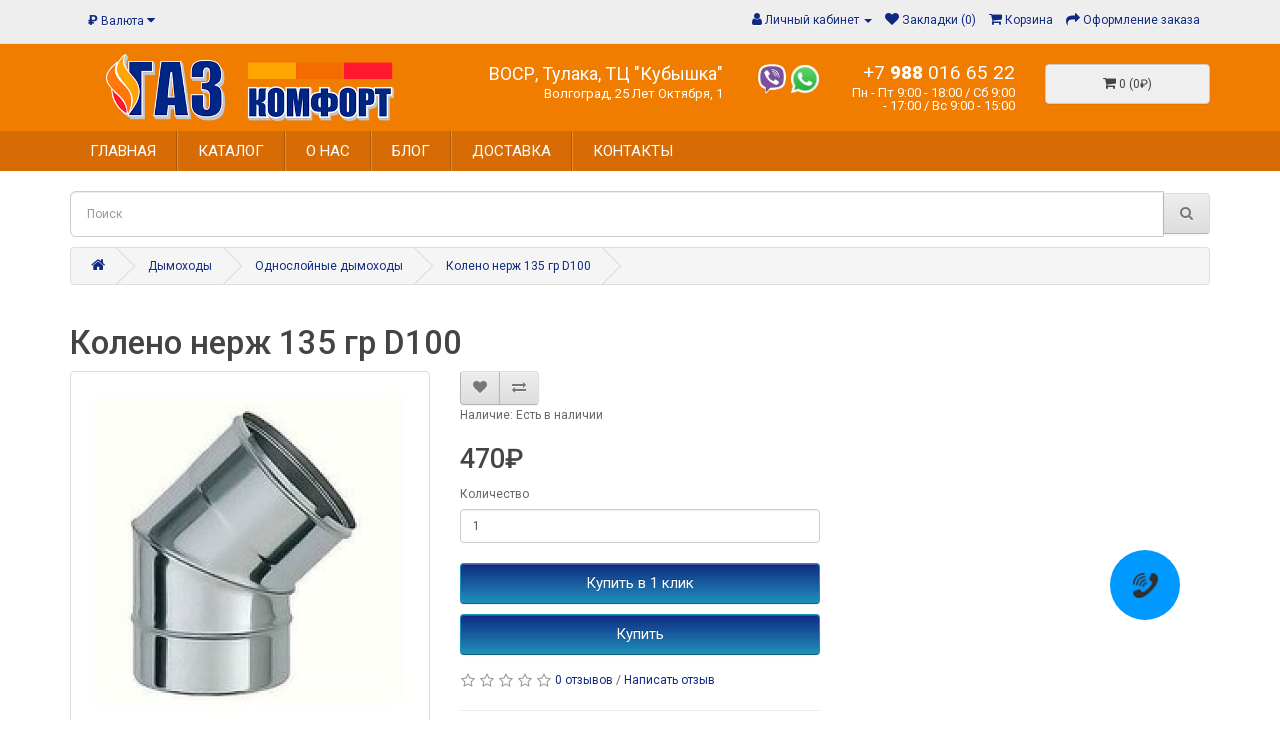

--- FILE ---
content_type: text/css
request_url: https://gazcomfort34.ru/catalog/view/javascript/ocp_oneclick/magnific-popup.ocp.css
body_size: 1552
content:
/* Magnific Popup CSS */
.mfpocp-bg {
  top: 0;
  left: 0;
  width: 100%;
  height: 100%;
  z-index: 1042;
  overflow: hidden;
  position: fixed;
  background: #0b0b0b;
  opacity: 0.8; }

.mfpocp-wrap {
  top: 0;
  left: 0;
  width: 100%;
  height: 100%;
  z-index: 1043;
  position: fixed;
  outline: none !important;
  -webkit-backface-visibility: hidden; }

.mfpocp-container {
  text-align: center;
  position: absolute;
  width: 100%;
  height: 100%;
  left: 0;
  top: 0;
  padding: 0 8px;
  box-sizing: border-box; }

.mfpocp-container:before {
  content: '';
  display: inline-block;
  height: 100%;
  vertical-align: middle; }

.mfpocp-align-top .mfpocp-container:before {
  display: none; }

.mfpocp-content {
  position: relative;
  display: inline-block;
  vertical-align: middle;
  margin: 0 auto;
  text-align: left;
  z-index: 1045; }

.mfpocp-inline-holder .mfpocp-content,
.mfpocp-ajax-holder .mfpocp-content {
  width: 100%;
  cursor: auto; }

.mfpocp-ajax-cur {
  cursor: progress; }

.mfpocp-zoom-out-cur, .mfpocp-zoom-out-cur .mfpocp-image-holder .mfpocp-close {
  cursor: -moz-zoom-out;
  cursor: -webkit-zoom-out;
  cursor: zoom-out; }

.mfpocp-zoom {
  cursor: pointer;
  cursor: -webkit-zoom-in;
  cursor: -moz-zoom-in;
  cursor: zoom-in; }

.mfpocp-auto-cursor .mfpocp-content {
  cursor: auto; }

.mfpocp-close,
.mfpocp-arrow,
.mfpocp-preloader,
.mfpocp-counter {
  -webkit-user-select: none;
  -moz-user-select: none;
  user-select: none; }

.mfpocp-loading.mfpocp-figure {
  display: none; }

.mfpocp-hide {
  display: none !important; }

.mfpocp-preloader {
  color: #CCC;
  position: absolute;
  top: 50%;
  width: auto;
  text-align: center;
  margin-top: -0.8em;
  left: 8px;
  right: 8px;
  z-index: 1044; }
  .mfpocp-preloader a {
    color: #CCC; }
    .mfpocp-preloader a:hover {
      color: #FFF; }

.mfpocp-s-ready .mfpocp-preloader {
  display: none; }

.mfpocp-s-error .mfpocp-content {
  display: none; }

button.mfpocp-close,
button.mfpocp-arrow {
  overflow: visible;
  cursor: pointer;
  background: transparent;
  border: 0;
  -webkit-appearance: none;
  display: block;
  outline: none;
  padding: 0;
  z-index: 1046;
  box-shadow: none;
  touch-action: manipulation; }

button::-moz-focus-inner {
  padding: 0;
  border: 0; }

.mfpocp-close {
  width: 44px;
  height: 44px;
  line-height: 44px;
  position: absolute;
  right: 0;
  top: 0;
  text-decoration: none;
  text-align: center;
  opacity: 0.65;
  padding: 0 0 18px 10px;
  color: #FFF;
  font-style: normal;
  font-size: 28px;
  font-family: Arial, Baskerville, monospace; }
  .mfpocp-close:hover,
  .mfpocp-close:focus {
    opacity: 1; }
  .mfpocp-close:active {
    top: 1px; }

.mfpocp-close-btn-in .mfpocp-close {
  color: #333; }

.mfpocp-image-holder .mfpocp-close,
.mfpocp-iframe-holder .mfpocp-close {
  color: #FFF;
  right: -6px;
  text-align: right;
  padding-right: 6px;
  width: 100%; }

.mfpocp-counter {
  position: absolute;
  top: 0;
  right: 0;
  color: #CCC;
  font-size: 12px;
  line-height: 18px;
  white-space: nowrap; }

.mfpocp-arrow {
  position: absolute;
  opacity: 0.65;
  margin: 0;
  top: 50%;
  margin-top: -55px;
  padding: 0;
  width: 90px;
  height: 110px;
  -webkit-tap-highlight-color: transparent; }
  .mfpocp-arrow:active {
    margin-top: -54px; }
  .mfpocp-arrow:hover,
  .mfpocp-arrow:focus {
    opacity: 1; }
  .mfpocp-arrow:before,
  .mfpocp-arrow:after {
    content: '';
    display: block;
    width: 0;
    height: 0;
    position: absolute;
    left: 0;
    top: 0;
    margin-top: 35px;
    margin-left: 35px;
    border: medium inset transparent; }
  .mfpocp-arrow:after {
    border-top-width: 13px;
    border-bottom-width: 13px;
    top: 8px; }
  .mfpocp-arrow:before {
    border-top-width: 21px;
    border-bottom-width: 21px;
    opacity: 0.7; }

.mfpocp-arrow-left {
  left: 0; }
  .mfpocp-arrow-left:after {
    border-right: 17px solid #FFF;
    margin-left: 31px; }
  .mfpocp-arrow-left:before {
    margin-left: 25px;
    border-right: 27px solid #3F3F3F; }

.mfpocp-arrow-right {
  right: 0; }
  .mfpocp-arrow-right:after {
    border-left: 17px solid #FFF;
    margin-left: 39px; }
  .mfpocp-arrow-right:before {
    border-left: 27px solid #3F3F3F; }

.mfpocp-iframe-holder {
  padding-top: 40px;
  padding-bottom: 40px; }
  .mfpocp-iframe-holder .mfpocp-content {
    line-height: 0;
    width: 100%;
    max-width: 900px; }
  .mfpocp-iframe-holder .mfpocp-close {
    top: -40px; }

.mfpocp-iframe-scaler {
  width: 100%;
  height: 0;
  overflow: hidden;
  padding-top: 56.25%; }
  .mfpocp-iframe-scaler iframe {
    position: absolute;
    display: block;
    top: 0;
    left: 0;
    width: 100%;
    height: 100%;
    box-shadow: 0 0 8px rgba(0, 0, 0, 0.6);
    background: #000; }

/* Main image in popup */
img.mfpocp-img {
  width: auto;
  max-width: 100%;
  height: auto;
  display: block;
  line-height: 0;
  box-sizing: border-box;
  padding: 40px 0 40px;
  margin: 0 auto; }

/* The shadow behind the image */
.mfpocp-figure {
  line-height: 0; }
  .mfpocp-figure:after {
    content: '';
    position: absolute;
    left: 0;
    top: 40px;
    bottom: 40px;
    display: block;
    right: 0;
    width: auto;
    height: auto;
    z-index: -1;
    box-shadow: 0 0 8px rgba(0, 0, 0, 0.6);
    background: #444; }
  .mfpocp-figure small {
    color: #BDBDBD;
    display: block;
    font-size: 12px;
    line-height: 14px; }
  .mfpocp-figure figure {
    margin: 0; }

.mfpocp-bottom-bar {
  margin-top: -36px;
  position: absolute;
  top: 100%;
  left: 0;
  width: 100%;
  cursor: auto; }

.mfpocp-title {
  text-align: left;
  line-height: 18px;
  color: #F3F3F3;
  word-wrap: break-word;
  padding-right: 36px; }

.mfpocp-image-holder .mfpocp-content {
  max-width: 100%; }

.mfpocp-gallery .mfpocp-image-holder .mfpocp-figure {
  cursor: pointer; }

@media screen and (max-width: 800px) and (orientation: landscape), screen and (max-height: 300px) {
  /**
       * Remove all paddings around the image on small screen
       */
  .mfpocp-img-mobile .mfpocp-image-holder {
    padding-left: 0;
    padding-right: 0; }
  .mfpocp-img-mobile img.mfpocp-img {
    padding: 0; }
  .mfpocp-img-mobile .mfpocp-figure:after {
    top: 0;
    bottom: 0; }
  .mfpocp-img-mobile .mfpocp-figure small {
    display: inline;
    margin-left: 5px; }
  .mfpocp-img-mobile .mfpocp-bottom-bar {
    background: rgba(0, 0, 0, 0.6);
    bottom: 0;
    margin: 0;
    top: auto;
    padding: 3px 5px;
    position: fixed;
    box-sizing: border-box; }
    .mfpocp-img-mobile .mfpocp-bottom-bar:empty {
      padding: 0; }
  .mfpocp-img-mobile .mfpocp-counter {
    right: 5px;
    top: 3px; }
  .mfpocp-img-mobile .mfpocp-close {
    top: 0;
    right: 0;
    width: 35px;
    height: 35px;
    line-height: 35px;
    background: rgba(0, 0, 0, 0.6);
    position: fixed;
    text-align: center;
    padding: 0; } }

@media all and (max-width: 900px) {
  .mfpocp-arrow {
    -webkit-transform: scale(0.75);
    transform: scale(0.75); }
  .mfpocp-arrow-left {
    -webkit-transform-origin: 0;
    transform-origin: 0; }
  .mfpocp-arrow-right {
    -webkit-transform-origin: 100%;
    transform-origin: 100%; }
  .mfpocp-container {
    padding-left: 6px;
    padding-right: 6px; } }
